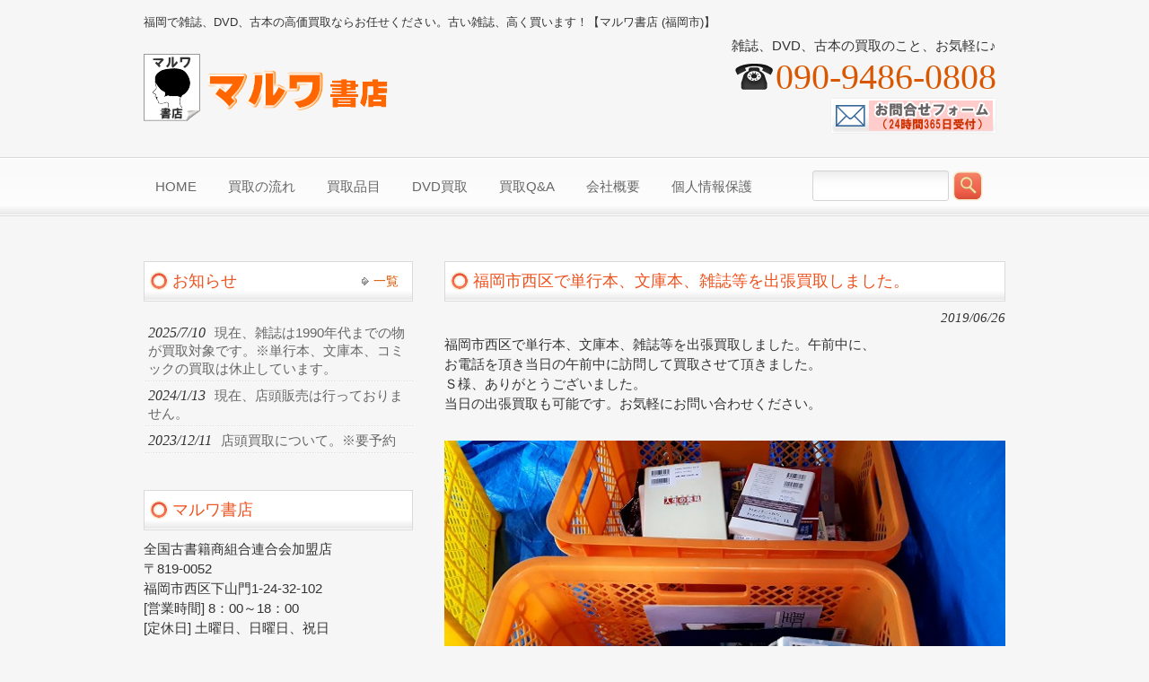

--- FILE ---
content_type: text/html; charset=UTF-8
request_url: https://books-maruwa.com/%E6%9C%AA%E5%88%86%E9%A1%9E/%E7%A6%8F%E5%B2%A1%E5%B8%82%E8%A5%BF%E5%8C%BA%E3%81%A7%E5%8D%98%E8%A1%8C%E6%9C%AC%E3%80%81%E6%96%87%E5%BA%AB%E6%9C%AC%E3%80%81%E9%9B%91%E8%AA%8C%E7%AD%89%E3%81%A8%E5%87%BA%E5%BC%B5%E8%B2%B7%E5%8F%96/
body_size: 39273
content:
<!DOCTYPE html>
<html lang="ja">
<head>
<meta charset="UTF-8">
<meta name="viewport" content="width=device-width, user-scalable=yes, maximum-scale=1.0, minimum-scale=1.0">
<meta name="description" content="福岡市西区で単行本、文庫本、雑誌等を出張買取しました。 - 福岡で雑誌、DVD、古本の高価買取ならお任せください。古い雑誌、高く買います！【マルワ書店 (福岡市)】">
<title>福岡市西区で単行本、文庫本、雑誌等を出張買取しました。 | 雑誌、DVD、古本の買取のマルワ書店 (福岡)</title>
<link rel="profile" href="http://gmpg.org/xfn/11">
<link rel="stylesheet" type="text/css" media="all" href="https://books-maruwa.com/wp/wp-content/themes/responsive_019/style.css">
<link rel="pingback" href="https://books-maruwa.com/wp/xmlrpc.php">
<!--[if lt IE 9]>
<script src="https://books-maruwa.com/wp/wp-content/themes/responsive_019/js/html5.js"></script>
<script src="https://books-maruwa.com/wp/wp-content/themes/responsive_019/js/css3-mediaqueries.js"></script>
<![endif]-->
<meta name='robots' content='max-image-preview:large' />
<link rel="alternate" type="application/rss+xml" title="雑誌、DVD、古本の買取のマルワ書店 (福岡) &raquo; 福岡市西区で単行本、文庫本、雑誌等を出張買取しました。 のコメントのフィード" href="https://books-maruwa.com/%e6%9c%aa%e5%88%86%e9%a1%9e/%e7%a6%8f%e5%b2%a1%e5%b8%82%e8%a5%bf%e5%8c%ba%e3%81%a7%e5%8d%98%e8%a1%8c%e6%9c%ac%e3%80%81%e6%96%87%e5%ba%ab%e6%9c%ac%e3%80%81%e9%9b%91%e8%aa%8c%e7%ad%89%e3%81%a8%e5%87%ba%e5%bc%b5%e8%b2%b7%e5%8f%96/feed/" />
<script type="text/javascript">
/* <![CDATA[ */
window._wpemojiSettings = {"baseUrl":"https:\/\/s.w.org\/images\/core\/emoji\/14.0.0\/72x72\/","ext":".png","svgUrl":"https:\/\/s.w.org\/images\/core\/emoji\/14.0.0\/svg\/","svgExt":".svg","source":{"concatemoji":"https:\/\/books-maruwa.com\/wp\/wp-includes\/js\/wp-emoji-release.min.js?ver=6.4.7"}};
/*! This file is auto-generated */
!function(i,n){var o,s,e;function c(e){try{var t={supportTests:e,timestamp:(new Date).valueOf()};sessionStorage.setItem(o,JSON.stringify(t))}catch(e){}}function p(e,t,n){e.clearRect(0,0,e.canvas.width,e.canvas.height),e.fillText(t,0,0);var t=new Uint32Array(e.getImageData(0,0,e.canvas.width,e.canvas.height).data),r=(e.clearRect(0,0,e.canvas.width,e.canvas.height),e.fillText(n,0,0),new Uint32Array(e.getImageData(0,0,e.canvas.width,e.canvas.height).data));return t.every(function(e,t){return e===r[t]})}function u(e,t,n){switch(t){case"flag":return n(e,"\ud83c\udff3\ufe0f\u200d\u26a7\ufe0f","\ud83c\udff3\ufe0f\u200b\u26a7\ufe0f")?!1:!n(e,"\ud83c\uddfa\ud83c\uddf3","\ud83c\uddfa\u200b\ud83c\uddf3")&&!n(e,"\ud83c\udff4\udb40\udc67\udb40\udc62\udb40\udc65\udb40\udc6e\udb40\udc67\udb40\udc7f","\ud83c\udff4\u200b\udb40\udc67\u200b\udb40\udc62\u200b\udb40\udc65\u200b\udb40\udc6e\u200b\udb40\udc67\u200b\udb40\udc7f");case"emoji":return!n(e,"\ud83e\udef1\ud83c\udffb\u200d\ud83e\udef2\ud83c\udfff","\ud83e\udef1\ud83c\udffb\u200b\ud83e\udef2\ud83c\udfff")}return!1}function f(e,t,n){var r="undefined"!=typeof WorkerGlobalScope&&self instanceof WorkerGlobalScope?new OffscreenCanvas(300,150):i.createElement("canvas"),a=r.getContext("2d",{willReadFrequently:!0}),o=(a.textBaseline="top",a.font="600 32px Arial",{});return e.forEach(function(e){o[e]=t(a,e,n)}),o}function t(e){var t=i.createElement("script");t.src=e,t.defer=!0,i.head.appendChild(t)}"undefined"!=typeof Promise&&(o="wpEmojiSettingsSupports",s=["flag","emoji"],n.supports={everything:!0,everythingExceptFlag:!0},e=new Promise(function(e){i.addEventListener("DOMContentLoaded",e,{once:!0})}),new Promise(function(t){var n=function(){try{var e=JSON.parse(sessionStorage.getItem(o));if("object"==typeof e&&"number"==typeof e.timestamp&&(new Date).valueOf()<e.timestamp+604800&&"object"==typeof e.supportTests)return e.supportTests}catch(e){}return null}();if(!n){if("undefined"!=typeof Worker&&"undefined"!=typeof OffscreenCanvas&&"undefined"!=typeof URL&&URL.createObjectURL&&"undefined"!=typeof Blob)try{var e="postMessage("+f.toString()+"("+[JSON.stringify(s),u.toString(),p.toString()].join(",")+"));",r=new Blob([e],{type:"text/javascript"}),a=new Worker(URL.createObjectURL(r),{name:"wpTestEmojiSupports"});return void(a.onmessage=function(e){c(n=e.data),a.terminate(),t(n)})}catch(e){}c(n=f(s,u,p))}t(n)}).then(function(e){for(var t in e)n.supports[t]=e[t],n.supports.everything=n.supports.everything&&n.supports[t],"flag"!==t&&(n.supports.everythingExceptFlag=n.supports.everythingExceptFlag&&n.supports[t]);n.supports.everythingExceptFlag=n.supports.everythingExceptFlag&&!n.supports.flag,n.DOMReady=!1,n.readyCallback=function(){n.DOMReady=!0}}).then(function(){return e}).then(function(){var e;n.supports.everything||(n.readyCallback(),(e=n.source||{}).concatemoji?t(e.concatemoji):e.wpemoji&&e.twemoji&&(t(e.twemoji),t(e.wpemoji)))}))}((window,document),window._wpemojiSettings);
/* ]]> */
</script>
<style id='wp-emoji-styles-inline-css' type='text/css'>

	img.wp-smiley, img.emoji {
		display: inline !important;
		border: none !important;
		box-shadow: none !important;
		height: 1em !important;
		width: 1em !important;
		margin: 0 0.07em !important;
		vertical-align: -0.1em !important;
		background: none !important;
		padding: 0 !important;
	}
</style>
<link rel='stylesheet' id='wp-block-library-css' href='https://books-maruwa.com/wp/wp-includes/css/dist/block-library/style.min.css?ver=6.4.7' type='text/css' media='all' />
<style id='classic-theme-styles-inline-css' type='text/css'>
/*! This file is auto-generated */
.wp-block-button__link{color:#fff;background-color:#32373c;border-radius:9999px;box-shadow:none;text-decoration:none;padding:calc(.667em + 2px) calc(1.333em + 2px);font-size:1.125em}.wp-block-file__button{background:#32373c;color:#fff;text-decoration:none}
</style>
<style id='global-styles-inline-css' type='text/css'>
body{--wp--preset--color--black: #000000;--wp--preset--color--cyan-bluish-gray: #abb8c3;--wp--preset--color--white: #ffffff;--wp--preset--color--pale-pink: #f78da7;--wp--preset--color--vivid-red: #cf2e2e;--wp--preset--color--luminous-vivid-orange: #ff6900;--wp--preset--color--luminous-vivid-amber: #fcb900;--wp--preset--color--light-green-cyan: #7bdcb5;--wp--preset--color--vivid-green-cyan: #00d084;--wp--preset--color--pale-cyan-blue: #8ed1fc;--wp--preset--color--vivid-cyan-blue: #0693e3;--wp--preset--color--vivid-purple: #9b51e0;--wp--preset--gradient--vivid-cyan-blue-to-vivid-purple: linear-gradient(135deg,rgba(6,147,227,1) 0%,rgb(155,81,224) 100%);--wp--preset--gradient--light-green-cyan-to-vivid-green-cyan: linear-gradient(135deg,rgb(122,220,180) 0%,rgb(0,208,130) 100%);--wp--preset--gradient--luminous-vivid-amber-to-luminous-vivid-orange: linear-gradient(135deg,rgba(252,185,0,1) 0%,rgba(255,105,0,1) 100%);--wp--preset--gradient--luminous-vivid-orange-to-vivid-red: linear-gradient(135deg,rgba(255,105,0,1) 0%,rgb(207,46,46) 100%);--wp--preset--gradient--very-light-gray-to-cyan-bluish-gray: linear-gradient(135deg,rgb(238,238,238) 0%,rgb(169,184,195) 100%);--wp--preset--gradient--cool-to-warm-spectrum: linear-gradient(135deg,rgb(74,234,220) 0%,rgb(151,120,209) 20%,rgb(207,42,186) 40%,rgb(238,44,130) 60%,rgb(251,105,98) 80%,rgb(254,248,76) 100%);--wp--preset--gradient--blush-light-purple: linear-gradient(135deg,rgb(255,206,236) 0%,rgb(152,150,240) 100%);--wp--preset--gradient--blush-bordeaux: linear-gradient(135deg,rgb(254,205,165) 0%,rgb(254,45,45) 50%,rgb(107,0,62) 100%);--wp--preset--gradient--luminous-dusk: linear-gradient(135deg,rgb(255,203,112) 0%,rgb(199,81,192) 50%,rgb(65,88,208) 100%);--wp--preset--gradient--pale-ocean: linear-gradient(135deg,rgb(255,245,203) 0%,rgb(182,227,212) 50%,rgb(51,167,181) 100%);--wp--preset--gradient--electric-grass: linear-gradient(135deg,rgb(202,248,128) 0%,rgb(113,206,126) 100%);--wp--preset--gradient--midnight: linear-gradient(135deg,rgb(2,3,129) 0%,rgb(40,116,252) 100%);--wp--preset--font-size--small: 13px;--wp--preset--font-size--medium: 20px;--wp--preset--font-size--large: 36px;--wp--preset--font-size--x-large: 42px;--wp--preset--spacing--20: 0.44rem;--wp--preset--spacing--30: 0.67rem;--wp--preset--spacing--40: 1rem;--wp--preset--spacing--50: 1.5rem;--wp--preset--spacing--60: 2.25rem;--wp--preset--spacing--70: 3.38rem;--wp--preset--spacing--80: 5.06rem;--wp--preset--shadow--natural: 6px 6px 9px rgba(0, 0, 0, 0.2);--wp--preset--shadow--deep: 12px 12px 50px rgba(0, 0, 0, 0.4);--wp--preset--shadow--sharp: 6px 6px 0px rgba(0, 0, 0, 0.2);--wp--preset--shadow--outlined: 6px 6px 0px -3px rgba(255, 255, 255, 1), 6px 6px rgba(0, 0, 0, 1);--wp--preset--shadow--crisp: 6px 6px 0px rgba(0, 0, 0, 1);}:where(.is-layout-flex){gap: 0.5em;}:where(.is-layout-grid){gap: 0.5em;}body .is-layout-flow > .alignleft{float: left;margin-inline-start: 0;margin-inline-end: 2em;}body .is-layout-flow > .alignright{float: right;margin-inline-start: 2em;margin-inline-end: 0;}body .is-layout-flow > .aligncenter{margin-left: auto !important;margin-right: auto !important;}body .is-layout-constrained > .alignleft{float: left;margin-inline-start: 0;margin-inline-end: 2em;}body .is-layout-constrained > .alignright{float: right;margin-inline-start: 2em;margin-inline-end: 0;}body .is-layout-constrained > .aligncenter{margin-left: auto !important;margin-right: auto !important;}body .is-layout-constrained > :where(:not(.alignleft):not(.alignright):not(.alignfull)){max-width: var(--wp--style--global--content-size);margin-left: auto !important;margin-right: auto !important;}body .is-layout-constrained > .alignwide{max-width: var(--wp--style--global--wide-size);}body .is-layout-flex{display: flex;}body .is-layout-flex{flex-wrap: wrap;align-items: center;}body .is-layout-flex > *{margin: 0;}body .is-layout-grid{display: grid;}body .is-layout-grid > *{margin: 0;}:where(.wp-block-columns.is-layout-flex){gap: 2em;}:where(.wp-block-columns.is-layout-grid){gap: 2em;}:where(.wp-block-post-template.is-layout-flex){gap: 1.25em;}:where(.wp-block-post-template.is-layout-grid){gap: 1.25em;}.has-black-color{color: var(--wp--preset--color--black) !important;}.has-cyan-bluish-gray-color{color: var(--wp--preset--color--cyan-bluish-gray) !important;}.has-white-color{color: var(--wp--preset--color--white) !important;}.has-pale-pink-color{color: var(--wp--preset--color--pale-pink) !important;}.has-vivid-red-color{color: var(--wp--preset--color--vivid-red) !important;}.has-luminous-vivid-orange-color{color: var(--wp--preset--color--luminous-vivid-orange) !important;}.has-luminous-vivid-amber-color{color: var(--wp--preset--color--luminous-vivid-amber) !important;}.has-light-green-cyan-color{color: var(--wp--preset--color--light-green-cyan) !important;}.has-vivid-green-cyan-color{color: var(--wp--preset--color--vivid-green-cyan) !important;}.has-pale-cyan-blue-color{color: var(--wp--preset--color--pale-cyan-blue) !important;}.has-vivid-cyan-blue-color{color: var(--wp--preset--color--vivid-cyan-blue) !important;}.has-vivid-purple-color{color: var(--wp--preset--color--vivid-purple) !important;}.has-black-background-color{background-color: var(--wp--preset--color--black) !important;}.has-cyan-bluish-gray-background-color{background-color: var(--wp--preset--color--cyan-bluish-gray) !important;}.has-white-background-color{background-color: var(--wp--preset--color--white) !important;}.has-pale-pink-background-color{background-color: var(--wp--preset--color--pale-pink) !important;}.has-vivid-red-background-color{background-color: var(--wp--preset--color--vivid-red) !important;}.has-luminous-vivid-orange-background-color{background-color: var(--wp--preset--color--luminous-vivid-orange) !important;}.has-luminous-vivid-amber-background-color{background-color: var(--wp--preset--color--luminous-vivid-amber) !important;}.has-light-green-cyan-background-color{background-color: var(--wp--preset--color--light-green-cyan) !important;}.has-vivid-green-cyan-background-color{background-color: var(--wp--preset--color--vivid-green-cyan) !important;}.has-pale-cyan-blue-background-color{background-color: var(--wp--preset--color--pale-cyan-blue) !important;}.has-vivid-cyan-blue-background-color{background-color: var(--wp--preset--color--vivid-cyan-blue) !important;}.has-vivid-purple-background-color{background-color: var(--wp--preset--color--vivid-purple) !important;}.has-black-border-color{border-color: var(--wp--preset--color--black) !important;}.has-cyan-bluish-gray-border-color{border-color: var(--wp--preset--color--cyan-bluish-gray) !important;}.has-white-border-color{border-color: var(--wp--preset--color--white) !important;}.has-pale-pink-border-color{border-color: var(--wp--preset--color--pale-pink) !important;}.has-vivid-red-border-color{border-color: var(--wp--preset--color--vivid-red) !important;}.has-luminous-vivid-orange-border-color{border-color: var(--wp--preset--color--luminous-vivid-orange) !important;}.has-luminous-vivid-amber-border-color{border-color: var(--wp--preset--color--luminous-vivid-amber) !important;}.has-light-green-cyan-border-color{border-color: var(--wp--preset--color--light-green-cyan) !important;}.has-vivid-green-cyan-border-color{border-color: var(--wp--preset--color--vivid-green-cyan) !important;}.has-pale-cyan-blue-border-color{border-color: var(--wp--preset--color--pale-cyan-blue) !important;}.has-vivid-cyan-blue-border-color{border-color: var(--wp--preset--color--vivid-cyan-blue) !important;}.has-vivid-purple-border-color{border-color: var(--wp--preset--color--vivid-purple) !important;}.has-vivid-cyan-blue-to-vivid-purple-gradient-background{background: var(--wp--preset--gradient--vivid-cyan-blue-to-vivid-purple) !important;}.has-light-green-cyan-to-vivid-green-cyan-gradient-background{background: var(--wp--preset--gradient--light-green-cyan-to-vivid-green-cyan) !important;}.has-luminous-vivid-amber-to-luminous-vivid-orange-gradient-background{background: var(--wp--preset--gradient--luminous-vivid-amber-to-luminous-vivid-orange) !important;}.has-luminous-vivid-orange-to-vivid-red-gradient-background{background: var(--wp--preset--gradient--luminous-vivid-orange-to-vivid-red) !important;}.has-very-light-gray-to-cyan-bluish-gray-gradient-background{background: var(--wp--preset--gradient--very-light-gray-to-cyan-bluish-gray) !important;}.has-cool-to-warm-spectrum-gradient-background{background: var(--wp--preset--gradient--cool-to-warm-spectrum) !important;}.has-blush-light-purple-gradient-background{background: var(--wp--preset--gradient--blush-light-purple) !important;}.has-blush-bordeaux-gradient-background{background: var(--wp--preset--gradient--blush-bordeaux) !important;}.has-luminous-dusk-gradient-background{background: var(--wp--preset--gradient--luminous-dusk) !important;}.has-pale-ocean-gradient-background{background: var(--wp--preset--gradient--pale-ocean) !important;}.has-electric-grass-gradient-background{background: var(--wp--preset--gradient--electric-grass) !important;}.has-midnight-gradient-background{background: var(--wp--preset--gradient--midnight) !important;}.has-small-font-size{font-size: var(--wp--preset--font-size--small) !important;}.has-medium-font-size{font-size: var(--wp--preset--font-size--medium) !important;}.has-large-font-size{font-size: var(--wp--preset--font-size--large) !important;}.has-x-large-font-size{font-size: var(--wp--preset--font-size--x-large) !important;}
.wp-block-navigation a:where(:not(.wp-element-button)){color: inherit;}
:where(.wp-block-post-template.is-layout-flex){gap: 1.25em;}:where(.wp-block-post-template.is-layout-grid){gap: 1.25em;}
:where(.wp-block-columns.is-layout-flex){gap: 2em;}:where(.wp-block-columns.is-layout-grid){gap: 2em;}
.wp-block-pullquote{font-size: 1.5em;line-height: 1.6;}
</style>
<link rel='stylesheet' id='contact-form-7-css' href='https://books-maruwa.com/wp/wp-content/plugins/contact-form-7/includes/css/styles.css?ver=5.9.8' type='text/css' media='all' />
<link rel="https://api.w.org/" href="https://books-maruwa.com/wp-json/" /><link rel="alternate" type="application/json" href="https://books-maruwa.com/wp-json/wp/v2/posts/1231" /><link rel="EditURI" type="application/rsd+xml" title="RSD" href="https://books-maruwa.com/wp/xmlrpc.php?rsd" />
<link rel="canonical" href="https://books-maruwa.com/%e6%9c%aa%e5%88%86%e9%a1%9e/%e7%a6%8f%e5%b2%a1%e5%b8%82%e8%a5%bf%e5%8c%ba%e3%81%a7%e5%8d%98%e8%a1%8c%e6%9c%ac%e3%80%81%e6%96%87%e5%ba%ab%e6%9c%ac%e3%80%81%e9%9b%91%e8%aa%8c%e7%ad%89%e3%81%a8%e5%87%ba%e5%bc%b5%e8%b2%b7%e5%8f%96/" />
<link rel='shortlink' href='https://books-maruwa.com/?p=1231' />
<link rel="alternate" type="application/json+oembed" href="https://books-maruwa.com/wp-json/oembed/1.0/embed?url=https%3A%2F%2Fbooks-maruwa.com%2F%25e6%259c%25aa%25e5%2588%2586%25e9%25a1%259e%2F%25e7%25a6%258f%25e5%25b2%25a1%25e5%25b8%2582%25e8%25a5%25bf%25e5%258c%25ba%25e3%2581%25a7%25e5%258d%2598%25e8%25a1%258c%25e6%259c%25ac%25e3%2580%2581%25e6%2596%2587%25e5%25ba%25ab%25e6%259c%25ac%25e3%2580%2581%25e9%259b%2591%25e8%25aa%258c%25e7%25ad%2589%25e3%2581%25a8%25e5%2587%25ba%25e5%25bc%25b5%25e8%25b2%25b7%25e5%258f%2596%2F" />
<link rel="alternate" type="text/xml+oembed" href="https://books-maruwa.com/wp-json/oembed/1.0/embed?url=https%3A%2F%2Fbooks-maruwa.com%2F%25e6%259c%25aa%25e5%2588%2586%25e9%25a1%259e%2F%25e7%25a6%258f%25e5%25b2%25a1%25e5%25b8%2582%25e8%25a5%25bf%25e5%258c%25ba%25e3%2581%25a7%25e5%258d%2598%25e8%25a1%258c%25e6%259c%25ac%25e3%2580%2581%25e6%2596%2587%25e5%25ba%25ab%25e6%259c%25ac%25e3%2580%2581%25e9%259b%2591%25e8%25aa%258c%25e7%25ad%2589%25e3%2581%25a8%25e5%2587%25ba%25e5%25bc%25b5%25e8%25b2%25b7%25e5%258f%2596%2F&#038;format=xml" />
<link rel="icon" href="https://books-maruwa.com/wp/wp-content/uploads/cropped-favicon-32x32.png" sizes="32x32" />
<link rel="icon" href="https://books-maruwa.com/wp/wp-content/uploads/cropped-favicon-192x192.png" sizes="192x192" />
<link rel="apple-touch-icon" href="https://books-maruwa.com/wp/wp-content/uploads/cropped-favicon-180x180.png" />
<meta name="msapplication-TileImage" content="https://books-maruwa.com/wp/wp-content/uploads/cropped-favicon-270x270.png" />
<script src="https://books-maruwa.com/wp/wp-content/themes/responsive_019/js/jquery1.4.4.min.js"></script>
<script src="https://books-maruwa.com/wp/wp-content/themes/responsive_019/js/script.js"></script>
</head>
<body>
  <header id="header" role="banner">
		<hgroup>
      <h1>福岡で雑誌、DVD、古本の高価買取ならお任せください。古い雑誌、高く買います！【マルワ書店 (福岡市)】</h1>
      <h2><a href="https://books-maruwa.com/" title="雑誌、DVD、古本の買取のマルワ書店 (福岡)" rel="home"><img src="https://books-maruwa.com/wp/wp-content/uploads/2016/08/logo1.png" alt="雑誌、DVD、古本の買取のマルワ書店 (福岡)"></a></h2>
    </hgroup>
    <div id="headerInfo">
<p>雑誌、DVD、古本の買取のこと、お気軽に♪</p>
<p class="tel"><a href="tel:09094860808">090-9486-0808</a></p>
<p><a href="https://books-maruwa.com/form1/"><img src="https://books-maruwa.com/wp/wp-content/uploads/2016/08/toform1.png" width="185" height="40" border="0"></a></p>
</div>
	</header>
  
  <nav id="mainNav">
    <div class="inner">
    <a class="menu" id="menu"><span>MENU (タップで開閉)</span></a>
		<div class="panel">   
    <ul><li id="menu-item-24" class="menu-item menu-item-type-post_type menu-item-object-page menu-item-home menu-item-24"><a href="https://books-maruwa.com/"><span>HOME</span></a></li>
<li id="menu-item-28" class="menu-item menu-item-type-post_type menu-item-object-page menu-item-28"><a href="https://books-maruwa.com/kaitori_flow/"><span>買取の流れ</span></a></li>
<li id="menu-item-29" class="menu-item menu-item-type-post_type menu-item-object-page menu-item-29"><a href="https://books-maruwa.com/kaitori_type/"><span>買取品目</span></a></li>
<li id="menu-item-1337" class="menu-item menu-item-type-post_type menu-item-object-page menu-item-1337"><a href="https://books-maruwa.com/dvd-kaitori-fukuoka/"><span>DVD買取</span></a></li>
<li id="menu-item-27" class="menu-item menu-item-type-post_type menu-item-object-page menu-item-27"><a href="https://books-maruwa.com/kaitori_faq/"><span>買取Q&#038;A</span></a></li>
<li id="menu-item-26" class="menu-item menu-item-type-post_type menu-item-object-page menu-item-26"><a href="https://books-maruwa.com/company/"><span>会社概要</span></a></li>
<li id="menu-item-25" class="menu-item menu-item-type-post_type menu-item-object-page menu-item-25"><a href="https://books-maruwa.com/pp/"><span>個人情報保護</span></a></li>
</ul>   
    </div>
    <div id="searchHead">
   		<form method="get" id="searchform" action="https://books-maruwa.com">
			<input type="text" name="s" id="s" size="15" value="" class="searchBox">
      <input type="image" name="submit" src="https://books-maruwa.com/wp/wp-content/themes/responsive_019/images/search.png" alt="検索" title="検索" class="searchBtn">
		</form>
	  </div>
    </div>
  </nav>
  
<div id="wrapper">	<div id="content">
<section>
		<article id="post-1231" class="content">
	  <header>  	
      <h2 class="title"><span>福岡市西区で単行本、文庫本、雑誌等を出張買取しました。</span></h2>   
      <p class="dateLabel"><time datetime="2019-06-26">2019/06/26</time>  
    </header>
    <div class="post">
		
<p>福岡市西区で単行本、文庫本、雑誌等を出張買取しました。午前中に、<br>お電話を頂き当日の午前中に訪問して買取させて頂きました。<br>Ｓ様、ありがとうございました。<br>当日の出張買取も可能です。お気軽にお問い合わせください。</p>



<figure class="wp-block-image"><img fetchpriority="high" decoding="async" width="640" height="360" src="https://books-maruwa.com/wp/wp-content/uploads/20190626_111602180.jpg" alt="" class="wp-image-1232" srcset="https://books-maruwa.com/wp/wp-content/uploads/20190626_111602180.jpg 640w, https://books-maruwa.com/wp/wp-content/uploads/20190626_111602180-300x169.jpg 300w" sizes="(max-width: 640px) 100vw, 640px" /></figure>
    </div>
     
  </article>
	  <div class="pagenav">
			<span class="prev"><a href="https://books-maruwa.com/%e6%9c%aa%e5%88%86%e9%a1%9e/%e7%a6%8f%e5%b2%a1%e5%b8%82%e6%97%a9%e8%89%af%e5%8c%ba%e3%81%a7%e5%86%99%e7%9c%9f%e9%9b%86%e3%82%92%e5%a4%a7%e9%87%8f%e3%81%ab%e5%87%ba%e5%bc%b5%e8%b2%b7%e5%8f%96%e3%81%97%e3%81%be%e3%81%97%e3%81%9f/" rel="prev">&laquo; 前のページ</a></span>          
			<span class="next"><a href="https://books-maruwa.com/%e6%9c%aa%e5%88%86%e9%a1%9e/%e7%a6%8f%e5%b2%a1%e5%b8%82%e8%a5%bf%e5%8c%ba%e3%81%a7%e5%8d%98%e8%a1%8c%e6%9c%ac%e3%80%81%e9%9b%91%e8%aa%8c%e3%80%81%e5%86%99%e7%9c%9f%e9%9b%86%e3%80%81%e6%98%a0%e7%94%bb%e3%83%91%e3%83%b3%e3%83%95/" rel="next">次のページ &raquo;</a></span>
	</div>
  </section>
  
	</div><!-- / content -->
  <aside id="sidebar">
      <div class="newsTitle">
		<h3 class="title"><span>お知らせ</span></h3>
    <p><a href="https://books-maruwa.com/category/info/">一覧</a>
  </div>
	<div class="news">
	  		<p><a href="https://books-maruwa.com/info/%e7%8f%be%e5%9c%a8%e3%80%81%e9%9b%91%e8%aa%8c%e3%81%af1990%e5%b9%b4%e4%bb%a3%e3%81%be%e3%81%a7%e3%81%ae%e7%89%a9%e3%81%8c%e8%b2%b7%e5%8f%96%e5%af%be%e8%b1%a1%e3%81%a7%e3%81%99%e3%80%82/" rel="bookmark" title="Permanent Link to 現在、雑誌は1990年代までの物が買取対象です。※単行本、文庫本、コミックの買取は休止しています。"><time datetime="2025-07-10">2025/7/10</time><span>現在、雑誌は1990年代までの物が買取対象です。※単行本、文庫本、コミックの買取は休止しています。</span></a>
				<p><a href="https://books-maruwa.com/info/%e5%ba%97%e9%a0%ad%e8%b2%a9%e5%a3%b2%e3%81%af%e3%81%97%e3%81%a6%e3%81%84%e3%81%be%e3%81%9b%e3%82%93%e3%80%82/" rel="bookmark" title="Permanent Link to 現在、店頭販売は行っておりません。"><time datetime="2024-01-13">2024/1/13</time><span>現在、店頭販売は行っておりません。</span></a>
				<p><a href="https://books-maruwa.com/info/%e6%8c%81%e3%81%a1%e8%be%bc%e3%81%bf%e8%b2%b7%e5%8f%96%ef%bc%88%e5%ba%97%e9%a0%ad%e8%b2%b7%e5%8f%96%ef%bc%89%e3%82%82%e5%8f%af%e3%81%ab%e3%81%97%e3%81%be%e3%81%97%e3%81%9f%e3%80%82/" rel="bookmark" title="Permanent Link to 店頭買取について。※要予約"><time datetime="2023-12-11">2023/12/11</time><span>店頭買取について。※要予約</span></a>
			</div>
    
	<section id="text-2" class="widget widget_text"><h3><span>マルワ書店</span></h3>			<div class="textwidget"><p>全国古書籍商組合連合会加盟店<br />
〒819-0052<br />
福岡市西区下山門1-24-32-102<br />
[営業時間] 8：00～18：00<br />
[定休日] 土曜日、日曜日、祝日<br />
<a href="tel:09094860808">TEL.090-9486-0808</a></p>
<p><a href="https://books-maruwa.com/form1/"><img src="https://books-maruwa.com/wp/wp-content/uploads/2016/08/toform1.png" width="185" height="40" border="0"></a></p>
</div>
		</section><section id="text-3" class="widget widget_text"><h3><span>時間外の出張買取</span></h3>			<div class="textwidget">定休日、営業時間外の出張買取も受け付けています。ご相談ください。</div>
		</section><section id="text-4" class="widget widget_text"><h3><span>福岡県外の方へ</span></h3>			<div class="textwidget">福岡県外の方は宅配買取をご利用ください。着払いで送るだけでOKです♪

<a href="https://books-maruwa.com/kaitori_flow/#takuhai"><strong>宅配買取のご案内 &gt;&gt;</strong></a></div>
		</section><section id="text-5" class="widget widget_text"><h3><span>Twitter</span></h3>			<div class="textwidget"><a class="twitter-timeline" data-height="350" href="https://twitter.com/books_maruwa">Tweets by books_maruwa</a> <script async src="//platform.twitter.com/widgets.js" charset="utf-8"></script></div>
		</section><section id="archives-2" class="widget widget_archive"><h3><span>アーカイブ</span></h3>		<label class="screen-reader-text" for="archives-dropdown-2">アーカイブ</label>
		<select id="archives-dropdown-2" name="archive-dropdown">
			
			<option value="">月を選択</option>
				<option value='https://books-maruwa.com/2025/11/'> 2025年11月 </option>
	<option value='https://books-maruwa.com/2025/10/'> 2025年10月 </option>
	<option value='https://books-maruwa.com/2025/09/'> 2025年9月 </option>
	<option value='https://books-maruwa.com/2025/08/'> 2025年8月 </option>
	<option value='https://books-maruwa.com/2025/07/'> 2025年7月 </option>
	<option value='https://books-maruwa.com/2025/06/'> 2025年6月 </option>
	<option value='https://books-maruwa.com/2025/05/'> 2025年5月 </option>
	<option value='https://books-maruwa.com/2025/04/'> 2025年4月 </option>
	<option value='https://books-maruwa.com/2025/03/'> 2025年3月 </option>
	<option value='https://books-maruwa.com/2025/02/'> 2025年2月 </option>
	<option value='https://books-maruwa.com/2025/01/'> 2025年1月 </option>
	<option value='https://books-maruwa.com/2024/12/'> 2024年12月 </option>
	<option value='https://books-maruwa.com/2024/11/'> 2024年11月 </option>
	<option value='https://books-maruwa.com/2024/10/'> 2024年10月 </option>
	<option value='https://books-maruwa.com/2024/09/'> 2024年9月 </option>
	<option value='https://books-maruwa.com/2024/08/'> 2024年8月 </option>
	<option value='https://books-maruwa.com/2024/07/'> 2024年7月 </option>
	<option value='https://books-maruwa.com/2024/06/'> 2024年6月 </option>
	<option value='https://books-maruwa.com/2024/05/'> 2024年5月 </option>
	<option value='https://books-maruwa.com/2024/04/'> 2024年4月 </option>
	<option value='https://books-maruwa.com/2024/03/'> 2024年3月 </option>
	<option value='https://books-maruwa.com/2024/02/'> 2024年2月 </option>
	<option value='https://books-maruwa.com/2024/01/'> 2024年1月 </option>
	<option value='https://books-maruwa.com/2023/12/'> 2023年12月 </option>
	<option value='https://books-maruwa.com/2023/11/'> 2023年11月 </option>
	<option value='https://books-maruwa.com/2023/10/'> 2023年10月 </option>
	<option value='https://books-maruwa.com/2023/09/'> 2023年9月 </option>
	<option value='https://books-maruwa.com/2023/08/'> 2023年8月 </option>
	<option value='https://books-maruwa.com/2023/07/'> 2023年7月 </option>
	<option value='https://books-maruwa.com/2023/06/'> 2023年6月 </option>
	<option value='https://books-maruwa.com/2023/05/'> 2023年5月 </option>
	<option value='https://books-maruwa.com/2023/04/'> 2023年4月 </option>
	<option value='https://books-maruwa.com/2023/03/'> 2023年3月 </option>
	<option value='https://books-maruwa.com/2023/02/'> 2023年2月 </option>
	<option value='https://books-maruwa.com/2022/12/'> 2022年12月 </option>
	<option value='https://books-maruwa.com/2022/11/'> 2022年11月 </option>
	<option value='https://books-maruwa.com/2022/10/'> 2022年10月 </option>
	<option value='https://books-maruwa.com/2022/09/'> 2022年9月 </option>
	<option value='https://books-maruwa.com/2022/08/'> 2022年8月 </option>
	<option value='https://books-maruwa.com/2022/07/'> 2022年7月 </option>
	<option value='https://books-maruwa.com/2022/06/'> 2022年6月 </option>
	<option value='https://books-maruwa.com/2022/04/'> 2022年4月 </option>
	<option value='https://books-maruwa.com/2022/03/'> 2022年3月 </option>
	<option value='https://books-maruwa.com/2022/02/'> 2022年2月 </option>
	<option value='https://books-maruwa.com/2021/12/'> 2021年12月 </option>
	<option value='https://books-maruwa.com/2021/11/'> 2021年11月 </option>
	<option value='https://books-maruwa.com/2021/10/'> 2021年10月 </option>
	<option value='https://books-maruwa.com/2021/09/'> 2021年9月 </option>
	<option value='https://books-maruwa.com/2021/08/'> 2021年8月 </option>
	<option value='https://books-maruwa.com/2021/07/'> 2021年7月 </option>
	<option value='https://books-maruwa.com/2021/06/'> 2021年6月 </option>
	<option value='https://books-maruwa.com/2021/05/'> 2021年5月 </option>
	<option value='https://books-maruwa.com/2021/04/'> 2021年4月 </option>
	<option value='https://books-maruwa.com/2021/03/'> 2021年3月 </option>
	<option value='https://books-maruwa.com/2021/02/'> 2021年2月 </option>
	<option value='https://books-maruwa.com/2021/01/'> 2021年1月 </option>
	<option value='https://books-maruwa.com/2020/12/'> 2020年12月 </option>
	<option value='https://books-maruwa.com/2020/11/'> 2020年11月 </option>
	<option value='https://books-maruwa.com/2020/10/'> 2020年10月 </option>
	<option value='https://books-maruwa.com/2020/08/'> 2020年8月 </option>
	<option value='https://books-maruwa.com/2020/07/'> 2020年7月 </option>
	<option value='https://books-maruwa.com/2020/06/'> 2020年6月 </option>
	<option value='https://books-maruwa.com/2020/05/'> 2020年5月 </option>
	<option value='https://books-maruwa.com/2020/04/'> 2020年4月 </option>
	<option value='https://books-maruwa.com/2020/03/'> 2020年3月 </option>
	<option value='https://books-maruwa.com/2019/12/'> 2019年12月 </option>
	<option value='https://books-maruwa.com/2019/11/'> 2019年11月 </option>
	<option value='https://books-maruwa.com/2019/10/'> 2019年10月 </option>
	<option value='https://books-maruwa.com/2019/09/'> 2019年9月 </option>
	<option value='https://books-maruwa.com/2019/08/'> 2019年8月 </option>
	<option value='https://books-maruwa.com/2019/06/'> 2019年6月 </option>
	<option value='https://books-maruwa.com/2019/05/'> 2019年5月 </option>
	<option value='https://books-maruwa.com/2019/04/'> 2019年4月 </option>
	<option value='https://books-maruwa.com/2019/03/'> 2019年3月 </option>
	<option value='https://books-maruwa.com/2019/02/'> 2019年2月 </option>
	<option value='https://books-maruwa.com/2019/01/'> 2019年1月 </option>
	<option value='https://books-maruwa.com/2018/12/'> 2018年12月 </option>
	<option value='https://books-maruwa.com/2018/11/'> 2018年11月 </option>
	<option value='https://books-maruwa.com/2018/10/'> 2018年10月 </option>
	<option value='https://books-maruwa.com/2018/09/'> 2018年9月 </option>
	<option value='https://books-maruwa.com/2018/08/'> 2018年8月 </option>
	<option value='https://books-maruwa.com/2018/07/'> 2018年7月 </option>
	<option value='https://books-maruwa.com/2018/06/'> 2018年6月 </option>
	<option value='https://books-maruwa.com/2018/05/'> 2018年5月 </option>
	<option value='https://books-maruwa.com/2018/04/'> 2018年4月 </option>
	<option value='https://books-maruwa.com/2018/03/'> 2018年3月 </option>
	<option value='https://books-maruwa.com/2018/02/'> 2018年2月 </option>
	<option value='https://books-maruwa.com/2018/01/'> 2018年1月 </option>
	<option value='https://books-maruwa.com/2017/12/'> 2017年12月 </option>
	<option value='https://books-maruwa.com/2017/11/'> 2017年11月 </option>
	<option value='https://books-maruwa.com/2017/10/'> 2017年10月 </option>
	<option value='https://books-maruwa.com/2017/09/'> 2017年9月 </option>
	<option value='https://books-maruwa.com/2017/08/'> 2017年8月 </option>
	<option value='https://books-maruwa.com/2017/07/'> 2017年7月 </option>
	<option value='https://books-maruwa.com/2017/06/'> 2017年6月 </option>
	<option value='https://books-maruwa.com/2017/05/'> 2017年5月 </option>
	<option value='https://books-maruwa.com/2017/04/'> 2017年4月 </option>
	<option value='https://books-maruwa.com/2017/03/'> 2017年3月 </option>
	<option value='https://books-maruwa.com/2017/02/'> 2017年2月 </option>
	<option value='https://books-maruwa.com/2017/01/'> 2017年1月 </option>
	<option value='https://books-maruwa.com/2016/12/'> 2016年12月 </option>
	<option value='https://books-maruwa.com/2016/11/'> 2016年11月 </option>
	<option value='https://books-maruwa.com/2016/10/'> 2016年10月 </option>
	<option value='https://books-maruwa.com/2016/09/'> 2016年9月 </option>

		</select>

			<script type="text/javascript">
/* <![CDATA[ */

(function() {
	var dropdown = document.getElementById( "archives-dropdown-2" );
	function onSelectChange() {
		if ( dropdown.options[ dropdown.selectedIndex ].value !== '' ) {
			document.location.href = this.options[ this.selectedIndex ].value;
		}
	}
	dropdown.onchange = onSelectChange;
})();

/* ]]> */
</script>
</section></aside>
</div>
<!-- / wrapper -->

<div id="pagetop">
	<div class="inner">
	<a href="#header" class="backTop">PAGETOP</a>
	</div>
</div>

<footer id="footer">
  <div id="footerInfo">
<div class="inner">
<p id="footerLogo">
<img src="https://books-maruwa.com/wp/wp-content/uploads/2016/08/logo1.png" alt="雑誌、DVD、古本の買取のマルワ書店 (福岡)">
</p>
<div class="contactInfo">
<p>雑誌、DVD、古本の買取のこと、お気軽に♪</p>
<p class="tel"><a href="tel:09094860808">090-9486-0808</a></p>
<p><a href="https://books-maruwa.com/form1/"><img src="https://books-maruwa.com/wp/wp-content/uploads/2016/08/toform1.png" width="185" height="40" border="0"></a></p>
</div>
</div>
</div>	<ul><li class="menu-item menu-item-type-post_type menu-item-object-page menu-item-home menu-item-24"><a href="https://books-maruwa.com/">HOME</a></li>
<li class="menu-item menu-item-type-post_type menu-item-object-page menu-item-28"><a href="https://books-maruwa.com/kaitori_flow/">買取の流れ</a></li>
<li class="menu-item menu-item-type-post_type menu-item-object-page menu-item-29"><a href="https://books-maruwa.com/kaitori_type/">買取品目</a></li>
<li class="menu-item menu-item-type-post_type menu-item-object-page menu-item-1337"><a href="https://books-maruwa.com/dvd-kaitori-fukuoka/">DVD買取</a></li>
<li class="menu-item menu-item-type-post_type menu-item-object-page menu-item-27"><a href="https://books-maruwa.com/kaitori_faq/">買取Q&#038;A</a></li>
<li class="menu-item menu-item-type-post_type menu-item-object-page menu-item-26"><a href="https://books-maruwa.com/company/">会社概要</a></li>
<li class="menu-item menu-item-type-post_type menu-item-object-page menu-item-25"><a href="https://books-maruwa.com/pp/">個人情報保護</a></li>
</ul>	<p id="copyright">Copyright &copy; 2025 雑誌、DVD、古本の買取のマルワ書店 (福岡) <a title="ホームページ制作のフィット(福岡市)" href="https://hp-seisaku.fukuoka.jp/" target="_blank" style="color : white;">HP</a> All rights Reserved.
</footer>
	<!-- / footer -->


<script type="text/javascript" src="https://books-maruwa.com/wp/wp-includes/js/dist/vendor/wp-polyfill-inert.min.js?ver=3.1.2" id="wp-polyfill-inert-js"></script>
<script type="text/javascript" src="https://books-maruwa.com/wp/wp-includes/js/dist/vendor/regenerator-runtime.min.js?ver=0.14.0" id="regenerator-runtime-js"></script>
<script type="text/javascript" src="https://books-maruwa.com/wp/wp-includes/js/dist/vendor/wp-polyfill.min.js?ver=3.15.0" id="wp-polyfill-js"></script>
<script type="text/javascript" src="https://books-maruwa.com/wp/wp-includes/js/dist/hooks.min.js?ver=c6aec9a8d4e5a5d543a1" id="wp-hooks-js"></script>
<script type="text/javascript" src="https://books-maruwa.com/wp/wp-includes/js/dist/i18n.min.js?ver=7701b0c3857f914212ef" id="wp-i18n-js"></script>
<script type="text/javascript" id="wp-i18n-js-after">
/* <![CDATA[ */
wp.i18n.setLocaleData( { 'text direction\u0004ltr': [ 'ltr' ] } );
/* ]]> */
</script>
<script type="text/javascript" src="https://books-maruwa.com/wp/wp-content/plugins/contact-form-7/includes/swv/js/index.js?ver=5.9.8" id="swv-js"></script>
<script type="text/javascript" id="contact-form-7-js-extra">
/* <![CDATA[ */
var wpcf7 = {"api":{"root":"https:\/\/books-maruwa.com\/wp-json\/","namespace":"contact-form-7\/v1"}};
/* ]]> */
</script>
<script type="text/javascript" id="contact-form-7-js-translations">
/* <![CDATA[ */
( function( domain, translations ) {
	var localeData = translations.locale_data[ domain ] || translations.locale_data.messages;
	localeData[""].domain = domain;
	wp.i18n.setLocaleData( localeData, domain );
} )( "contact-form-7", {"translation-revision-date":"2024-07-17 08:16:16+0000","generator":"GlotPress\/4.0.1","domain":"messages","locale_data":{"messages":{"":{"domain":"messages","plural-forms":"nplurals=1; plural=0;","lang":"ja_JP"},"This contact form is placed in the wrong place.":["\u3053\u306e\u30b3\u30f3\u30bf\u30af\u30c8\u30d5\u30a9\u30fc\u30e0\u306f\u9593\u9055\u3063\u305f\u4f4d\u7f6e\u306b\u7f6e\u304b\u308c\u3066\u3044\u307e\u3059\u3002"],"Error:":["\u30a8\u30e9\u30fc:"]}},"comment":{"reference":"includes\/js\/index.js"}} );
/* ]]> */
</script>
<script type="text/javascript" src="https://books-maruwa.com/wp/wp-content/plugins/contact-form-7/includes/js/index.js?ver=5.9.8" id="contact-form-7-js"></script>
<!-- Yahoo Code for your Target List -->
<script type="text/javascript" language="javascript">
/* <![CDATA[ */
var yahoo_retargeting_id = 'NS6RBZM677';
var yahoo_retargeting_label = '';
var yahoo_retargeting_page_type = '';
var yahoo_retargeting_items = [{item_id: '', category_id: '', price: '', quantity: ''}];
/* ]]> */
</script>
<script type="text/javascript" language="javascript" src="//b92.yahoo.co.jp/js/s_retargeting.js"></script>
</body>
</html>